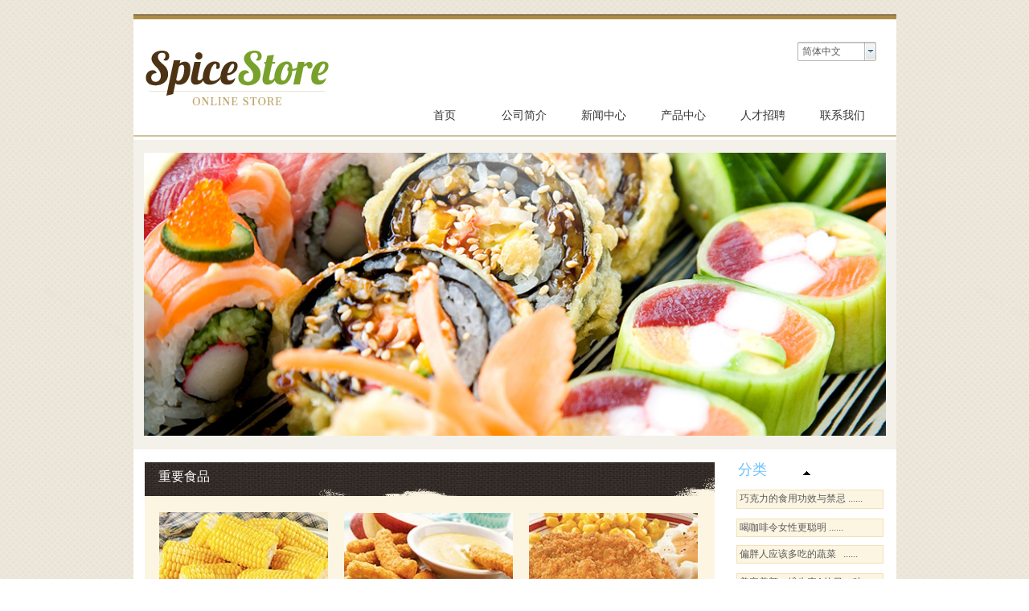

--- FILE ---
content_type: text/html; charset=utf-8
request_url: https://food-7.view.websiteonline.cn/?getpcpicture=1&tkn=12aec51f1915ed2d4c525772f9e42d3cef33fc9b74468cf102ab899d96adbfc1
body_size: 9055
content:
<!DOCTYPE html PUBLIC "-//W3C//DTD XHTML 1.0 Transitional//EN" "http://www.w3.org/TR/xhtml1/DTD/xhtml1-transitional.dtd">
<html xmlns="http://www.w3.org/1999/xhtml" lang="zh-Hans" >
	<head>
		<meta http-equiv="X-UA-Compatible" content="IE=Edge,chrome=1" />
	<meta name="viewport" content="width=949" />	<meta http-equiv="Content-Type" content="text/html; charset=utf-8" />
		<meta name="format-detection" content="telephone=no" />
	     <meta http-equiv="Cache-Control" content="no-transform"/> 
     <meta http-equiv="Cache-Control" content="no-siteapp"/>
	<title>您的网站名称</title>
	<meta name="keywords"  content="网站关键字" />
	<meta name="description" content="网站描述" />
    
                
			<link rel="shortcut icon" href="https://static.websiteonline.cn/website/template/default/images/favicon.ico" type="image/x-icon" />
	<link rel="Bookmark" href="https://static.websiteonline.cn/website/template/default/images/favicon.ico" />
		

		<link href="https://static.websiteonline.cn/website/template/default/css/default.css?v=17534100" rel="stylesheet" type="text/css" />
<link href="https://food-7.view.websiteonline.cn/template/default/css/font/font.css?v=15750090" rel="stylesheet" type="text/css" />
<link href="https://food-7.view.websiteonline.cn/template/default/css/wpassword/iconfont.css?v=17496248" rel="stylesheet" type="text/css" />
<link href="https://static.websiteonline.cn/website/plugin/media/css/media.css?v=14077216" rel="stylesheet" type="text/css" />
<link href="https://static.websiteonline.cn/website/plugin/title/css/title.css?v=17083134" rel="stylesheet" type="text/css" />
<style type="text/css">.prop_rotate_angle sup,.prop_rotate_angle .posblk-deg{font-size:11px; color:#CDCDCD; font-weight:normal; font-style:normal; }ins#qiao-wrap{height:0;} #qiao-wrap{display:block;}
</style> 
</head>
<body  >
<input type="hidden" value="1" name="_user_level_val" />
								<script type="text/javascript" language="javascript" src="https://static.websiteonline.cn/website/script/??libsjq.js,jquery.custom.js,jquery.lazyload.js,jquery.rotateutility.js,lab.js,wopop_all.js,jquery.cookie.js,jquery.simplemodal.js,fullcollumn.js,objectFitPolyfill.min.js,ierotate.js,effects/velocity.js,effects/velocity.ui.js,effects/effects.js,fullpagescroll.js,common.js,heightAdapt.js?v=17573096"></script>
<script type="text/javascript" language="javascript" src="https://static.websiteonline.cn/website/plugin/??media/js/init.js,new_navigation/js/overall.js,new_navigation/styles/hs9/init.js?v=17621358"></script>
	<script type="text/javascript" language="javascript">
    			var webmodel = {};
	        
    wp_pages_global_func($.extend({
        'isedit': '0',
        'islogin': '0',
        'domain': 'food-7',
        'p_rooturl': 'https://food-7.view.websiteonline.cn',
        'static_rooturl': 'https://static.websiteonline.cn/website',
        'interface_locale': "zh_CN",
        'dev_mode': "0",
        'getsession': ''
    }, {"phpsessionid":"","punyurl":"https:\/\/food-7.view.websiteonline.cn","curr_locale":"zh_CN","mscript_name":"","converted":false}));
    
	</script>

<link href="https://food-7.view.websiteonline.cn/d48cf77cbfbea084332c3920d6a3c4c8.cssx" rel="stylesheet" /><div id="page_set_css">
</div><input type="hidden" id="page_id" name="page_id" value="1" rpid="1">
<div id="scroll_container" class="scroll_contain" style="">
	    	<div id="scroll_container_bg" style="background-image:url('https://food-7-pic1.websiteonline.cn/upload/templatefiles/body-bg_vXazI0Xj.gif');background-position:center top;background-repeat:repeat;">&nbsp;</div>
<script>
initScrollcontainerHeight();	
</script>
     <div id="overflow_canvas_container">        <div id="canvas" style=" margin: 0 auto;width:949px;background-color:#FFFFFF;height:960px">
    <div id="layerD8142913CEEBB5E4A8BD8C2214C95057" class="full_column"   style="width:949px;position:absolute;top:0px;height:181px;z-index:126;">
    <div class="full_width " style="position:absolute;height:181px;background-repeat:repeat;background-image:url('https://food-7-pic1.websiteonline.cn/upload/templatefiles/body-bg_vXazI0Xj.gif');background-position:center bottom;">		
    </div>
			<div class="full_content" style="width:949px; position:absolute;left:0;top:0;margin-left: 0px;background-image:url('https://food-7-pic1.websiteonline.cn/upload/templatefiles/top_bg_3DuT7Akl.jpg');background-repeat:repeat-x;background-position:center bottom;height:181px;">
								<div id='layerA794282D5B7095526236AA092FE899AC' type='multilingual'  class='cstlayer' style='left: 826px; top: 59px; position: absolute; z-index: 101; width: 91px; height: 35px; '  mid=""  fatherid='layerD8142913CEEBB5E4A8BD8C2214C95057'    deg='0'><script type="text/javascript">
function wp_multilingual_changeLang(id)
{
	$.ajax({
		type:'POST',
		url:parseToURL('multilingual','changeLang'),
		data:"id="+id,
		success:function(js_code){
			eval(js_code);
		},
		error:function(response){
			wp_alert("Choose the language.<br/>请求失败");
		}
	});
}
</script>
<div class="wp-multilingual_content" style="border: 0px solid transparent; width: 91px; height: 35px; padding: 0px;" langstyle="wihite">
<div skin="wihite" class="wp-multilingual_css" style="display:none;"></div>
<div class="wp-content">
 
    <script type="text/javascript"> 
$(function(){
	var fatherid = $("#layerA794282D5B7095526236AA092FE899AC").attr('fatherid');
	var fartherInfixed = $("#"+fatherid).attr('infixed')||0;
	if(fartherInfixed==1) $("#layerA794282D5B7095526236AA092FE899AC").find('.wp-diy-selecteda-outside').remove();
	$("#layerA794282D5B7095526236AA092FE899AC").find('select').cstselect({selectclass:'wp-diy-selecteda'});
			 
})
 
</script>
 
<select name="defaultlang" id="defaultlang" style="width:100px;"  onchange="wp_multilingual_changeLang(this.value)">
			<option value="3"  class="wp-language-3 wp-langitem-layerA794282D5B7095526236AA092FE899AC"  >繁體中文</option>
				<option value="1"  class="wp-language-1 wp-langitem-layerA794282D5B7095526236AA092FE899AC"  >English</option>
			    <option value="2" selected  class="wp-language-2 wp-langitem-layerA794282D5B7095526236AA092FE899AC"  >简体中文</option>
    	</select>
  
</div>
</div>
 <script type="text/javascript">
		$(function(){
		if ($('div.wp-diy-selecteda-outside').length || $('div.wp-diy-selectedb-outside').length || $('div.wp-diy-selectedc-outside').length || $('div.wp-diy-selectedd-outside').length) {
			$('#scroll_container').scroll(function(){
				$('body').children('div.wp-diy-selecteda-content').remove();
				$('body').children('div.wp-diy-selectedb-content').remove();
				$('body').children('div.wp-diy-selectedc-content').remove();
				$('body').children('div.wp-diy-selectedd-content').remove();
			});
		}
	});
	$('#layerA794282D5B7095526236AA092FE899AC').layer_ready(function(){
		var custom_css = '';
		var langstyle = 'wihite';
		var $curlayer = $('#layerA794282D5B7095526236AA092FE899AC');
		var custom_a_font_size = $curlayer.find('.wp-content .custom_dom_class').css('font-size');
		var custom_a_color = $curlayer.find('.wp-content .custom_dom_class').css('color');
		if(custom_a_font_size){
			$curlayer.find('.wp-content .custom_dom_class a').css('font-size',custom_a_font_size);
		}
		if(custom_a_color){
			$curlayer.find('.wp-content .custom_dom_class a').css('color',custom_a_color);
		}
		if((langstyle == 'default' || langstyle == 'yellow') && custom_css == ''){
			$curlayer.find('.wp-content p.custom_dom_class a').css('color','red');
		}
		var time=100;
		if(langstyle == 'custom5' || langstyle == 'custom6') time=500;
		$curlayer.find(".aout_over").unbind('click.toggle').bind('click.toggle',function(){$curlayer.find(".text-a").slideToggle(time);});
		setTimeout(function(){
			var text_a_font_size = $curlayer.find('.wp-content .custom_dom_class a').css('font-size') || '12px';
			var text_a_color = $curlayer.find('.wp-content .custom_dom_class .aout').css('color') || '#ffffff';
			var text_a_bgcolor = $curlayer.find('.wp-content .custom_dom_class').css('background-color') || '#ffffff';
			var text_a_border_radius = $curlayer.find('.wp-content .custom_dom_class .aout').css('border-radius') || '5px';
			var $text_a = $curlayer.find('.wp-content .custom_dom_class .text-a');
			if(text_a_font_size){$text_a.find('a').css('font-size',text_a_font_size);}
			if(text_a_color){$text_a.find('a').css('color',text_a_color);}
			if(text_a_bgcolor){$text_a.css('background-color',text_a_bgcolor);}
			if(text_a_border_radius){$text_a.css('border-radius',text_a_border_radius);}
		},400);
	});
</script>
</div><script>				 $('#layerA794282D5B7095526236AA092FE899AC').triggerHandler('layer_ready');</script><div id='layer3688E5B8C8D885484B07C0BA159949CA' type='media'  class='cstlayer' style='left: 14px; top: 67px; position: absolute; z-index: 100; width: 231px; height: 74px; '  mid=""  fatherid='layerD8142913CEEBB5E4A8BD8C2214C95057'    deg='0'><script>
create_pc_media_set_pic('layer3688E5B8C8D885484B07C0BA159949CA',false);
</script>
<div class="wp-media_content"  style="overflow: hidden; width: 231px; height: 74px; border-width: 0px; border-style: solid; padding: 0px;" type="0">
<div class="img_over"  style='overflow: hidden; border-color: transparent; border-width: 0px; width: 231px; height: 74px;'>

<div class="imgloading" style="z-index:100;"> </div>
<img  id="wp-media-image_layer3688E5B8C8D885484B07C0BA159949CA" onerror="set_thumb_layer3688E5B8C8D885484B07C0BA159949CA(this);" onload="set_thumb_layer3688E5B8C8D885484B07C0BA159949CA(this);" class="paragraph_image"  type="zoom" src="https://food-7-pic1.websiteonline.cn/upload/templatefiles/logo_0ucdgPgk.jpg" style="width: 231px; height: auto;;" />
</div>

</div>
<script>
(function(){
		layer_media_init_func('layer3688E5B8C8D885484B07C0BA159949CA',{"isedit":false,"has_effects":false});
})()
</script>
</div><script>				 $('#layer3688E5B8C8D885484B07C0BA159949CA').triggerHandler('layer_ready');</script><div id='layer57C0F239FB822FF53A4A510DDCA98DD0' type='new_navigation'  class='cstlayer' style='left: 323px; top: 125px; position: absolute; z-index: 102; display: block; width: 626px; height: 50px; '  mid=""  fatherid='layerD8142913CEEBB5E4A8BD8C2214C95057'    deg='0'><div class="wp-new_navigation_content" style="border-color: transparent; border-width: 0px; width: 626px; display: block; overflow: visible; height: auto;;display:block;overflow:hidden;height:0px;" type="0">
<script type="text/javascript"> 
		
		$("#layer57C0F239FB822FF53A4A510DDCA98DD0").data("m_show", '');
	</script>
<div skin="hs9" class="nav1 menu_hs9" ishorizon="1" colorstyle="black" direction="0" more="更多" moreshow="1" morecolor="darkorange" hover="0" hover_scr="0" submethod="0" umenu="" dmenu="" sethomeurl="https://food-7.view.websiteonline.cn/page1" smcenter="0">
		<ul id="nav_layer57C0F239FB822FF53A4A510DDCA98DD0" class="navigation"  style="width:auto;"  >
		<li style="width:16.66%;box-sizing:border-box;z-index:2;"  class="wp_subtop"  pid="1" ><a class="  "  href="https://food-7.view.websiteonline.cn"><span style="display:block;overflow:hidden;">首页</span></a></li><li style="width:16.66%;box-sizing:border-box;z-index:2;"  class="wp_subtop"  pid="66" ><a class="  "  href="https://food-7.view.websiteonline.cn/page66"><span style="display:block;overflow:hidden;">公司简介</span></a></li><li style="width:16.66%;box-sizing:border-box;z-index:2;"  class="wp_subtop"  pid="67" ><a class="  "  href="https://food-7.view.websiteonline.cn/page67"><span style="display:block;overflow:hidden;">新闻中心</span></a></li><li style="width:16.66%;box-sizing:border-box;z-index:2;"  class="wp_subtop"  pid="68" ><a class="  "  href="https://food-7.view.websiteonline.cn/page68"><span style="display:block;overflow:hidden;">产品中心</span></a></li><li style="width:16.66%;box-sizing:border-box;z-index:2;"  class="wp_subtop"  pid="69" ><a class="  "  href="https://food-7.view.websiteonline.cn/page69"><span style="display:block;overflow:hidden;">人才招聘</span></a></li><li style="width:16.66%;box-sizing:border-box;z-index:2;"  class="wp_subtop"  pid="70" ><a class="  "  href="https://food-7.view.websiteonline.cn/page70"><span style="display:block;overflow:hidden;">联系我们</span></a></li>	</ul>
</div>

<script type="text/javascript"> 
				$("#layer57C0F239FB822FF53A4A510DDCA98DD0").data("datasty_", '@charset "utf-8";  #nav_layer57C0F239FB822FF53A4A510DDCA98DD0, #nav_layer57C0F239FB822FF53A4A510DDCA98DD0 ul {padding:0; margin:0; list-style:none; }  #nav_layer57C0F239FB822FF53A4A510DDCA98DD0 {padding-left:15px; padding-right:15px;position:relative; background-position:top left;background-repeat:repeat-x;background-color:transparent;background-image:url("https://static.websiteonline.cn/website/plugin/new_navigation/styles/hs9/dbj.jpg");line-height:50px;height:50px; }  #nav_layer57C0F239FB822FF53A4A510DDCA98DD0 li.wp_subtop {text-align:center;float:left; height:50px;line-height:50px;background-image:url(https://static.websiteonline.cn/website/plugin/new_navigation/view/images/png_bg.png);background-color:transparent;background-position:top left;background-repeat:repeat;}  #nav_layer57C0F239FB822FF53A4A510DDCA98DD0 li.wp_subtop:hover{text-align:center; background-color:transparent;background-position:top left;height:50px;line-height:50px; background-image:url("https://static.websiteonline.cn/website/plugin/new_navigation/styles/hs9/dhover.jpg");background-repeat:repeat-x;}  #nav_layer57C0F239FB822FF53A4A510DDCA98DD0 li.wp_subtop>a {white-space: nowrap;overflow:hidden;padding-left:15px;padding-right:15px;text-align:center;display:block;  font-family:arial; font-size:14px; color:#FFFFFF; text-decoration:none; font-weight:normal;font-style:normal;}  #nav_layer57C0F239FB822FF53A4A510DDCA98DD0 li.wp_subtop>a:hover{color:#333333;text-align:center;font-family:arial; font-size:14px; font-weight:normal;font-style:normal;}  #nav_layer57C0F239FB822FF53A4A510DDCA98DD0 ul{display:none;width:100%;position:absolute; top:38px; left:-9999px;background-image:url(https://static.websiteonline.cn/website/plugin/new_navigation/view/images/png_bg.png);background-repeat:repeat;background-color:transparent;background-position:top left;padding-bottom:3px;padding-top:3px;}  #nav_layer57C0F239FB822FF53A4A510DDCA98DD0 ul li{text-align:center;float:left; background-color:#fbfbfb;background-position:top left;background-repeat:repeat;background-image:url(https://static.websiteonline.cn/website/plugin/new_navigation/view/images/png_bg.png);height:25px;line-height:25px;font-weight:normal;}  #nav_layer57C0F239FB822FF53A4A510DDCA98DD0 ul li:hover{text-align:center;  background-position:top left;background-repeat:repeat;background-image:url(https://static.websiteonline.cn/website/plugin/new_navigation/view/images/png_bg.png);background-color:#2f2f2f;height:25px;line-height:25px;}  #nav_layer57C0F239FB822FF53A4A510DDCA98DD0 ul li a {white-space: nowrap;color:#666666;text-align:center;float:left; display:block; padding:0 10px 0 10px; font-family:arial; font-size:12px; text-decoration:none; font-weight:normal;font-style:normal;}  #nav_layer57C0F239FB822FF53A4A510DDCA98DD0 ul li a:hover{color:#fff;text-align:center;float:left; padding:0 10px 0 10px; font-family:arial; font-size:12px; text-decoration:none; font-weight:normal;font-style:normal;}  #nav_layer57C0F239FB822FF53A4A510DDCA98DD0 li ul.floatRight li {float:right;}  #nav_layer57C0F239FB822FF53A4A510DDCA98DD0 ul ul {background-image:url(https://static.websiteonline.cn/website/plugin/new_navigation/view/images/png_bg.png);}');
		$("#layer57C0F239FB822FF53A4A510DDCA98DD0").data("datastys_", '#nav_layer57C0F239FB822FF53A4A510DDCA98DD0{background-color:transparent;} #nav_layer57C0F239FB822FF53A4A510DDCA98DD0{background-image:url(https://static.websiteonline.cn/website/plugin/new_navigation/view/images/png_bg.png);} #nav_layer57C0F239FB822FF53A4A510DDCA98DD0 li.wp_subtop>a{color:#333333;}');
	
		</script>

<script type="text/javascript">
function wp_get_navstyle(layer_id,key){
		var navStyle = $.trim($("#"+layer_id).data(key));
		return navStyle;	
	
}	
richtxt('layer57C0F239FB822FF53A4A510DDCA98DD0');
</script><script type="text/javascript">
layer_new_navigation_hs9_func({"isedit":false,"layer_id":"layer57C0F239FB822FF53A4A510DDCA98DD0","menustyle":"hs9"});
layer57C0F239FB822FF53A4A510DDCA98DD0_liHoverCallBack;
</script>

</div>
<script type="text/javascript">
 $(function(){
	layer_new_navigation_content_func({"isedit":false,"layer_id":"layer57C0F239FB822FF53A4A510DDCA98DD0","menustyle":"hs9","addopts":[]});
});
</script>

</div><script>				 $('#layer57C0F239FB822FF53A4A510DDCA98DD0').triggerHandler('layer_ready');</script>                                
                                <div class="fullcontent_opacity" style="width: 100%;height: 100%;position: absolute;left: 0;right: 0;top: 0;display:none;"></div>
			</div>
</div>
<script>
        $(".content_copen").live('click',function(){
        $(this).closest(".full_column").hide();
    });
	var $fullwidth=$('#layerD8142913CEEBB5E4A8BD8C2214C95057 .full_width');
	$fullwidth.css({left:0-$('#canvas').offset().left+$('#scroll_container').offset().left-$('#scroll_container').scrollLeft()-$.parseInteger($('#canvas').css("borderLeftWidth")),width:$('#scroll_container_bg').width()});
	$(function () {
				var videoParams={"id":"layerD8142913CEEBB5E4A8BD8C2214C95057","bgauto":null,"ctauto":null,"bVideouse":null,"cVideouse":null,"bgvHeight":null,"bgvWidth":null};
		fullcolumn_bgvideo_init_func(videoParams);
                var bgHoverParams={"full":{"hover":null,"opacity":null,"bg":null,"id":"layerD8142913CEEBB5E4A8BD8C2214C95057","bgopacity":null,"zindextopcolorset":""},"full_con":{"hover":null,"opacity":null,"bg":null,"id":"layerD8142913CEEBB5E4A8BD8C2214C95057","bgopacity":null}};
		fullcolumn_HoverInit(bgHoverParams);
        });
</script>


<div id='layerA0575E2BF76DDD76370726947E3B15BD' type='title'  class='cstlayer' style='left: 0px; top: 181px; position: absolute; z-index: 100; width: 949px; height: 385px; '  mid=""    deg='0'><div class="wp-title_content" style="word-wrap: break-word; padding: 0px; border: 0px solid transparent; height: 385px; width: 949px; display: block; background-color: rgb(244, 241, 234);"><br></div>
<script type="text/javascript">
$(function(){
	$('.wp-title_content').each(function(){
		if($(this).find('div').attr('align')=='justify'){
			$(this).find('div').css({'text-justify':'inter-ideograph','text-align':'justify'});
		}
	})	
})
</script>

</div><script>				 $('#layerA0575E2BF76DDD76370726947E3B15BD').triggerHandler('layer_ready');</script><div id='layer48BAD4939919DF7B010F7C875870E7F2' type='media'  class='cstlayer' style='left: 13px; top: 197px; position: absolute; z-index: 101; width: 923px; height: 352px; '  mid=""    deg='0'><script>
create_pc_media_set_pic('layer48BAD4939919DF7B010F7C875870E7F2',false);
</script>
<div class="wp-media_content"  style="overflow: hidden; width: 923px; height: 352px; border-width: 0px; border-style: solid; padding: 0px;" type="0">
<div class="img_over"  style='overflow: hidden; border-color: transparent; border-width: 0px; width: 923px; height: 352px;'>

<div class="imgloading" style="z-index:100;"> </div>
<img  id="wp-media-image_layer48BAD4939919DF7B010F7C875870E7F2" onerror="set_thumb_layer48BAD4939919DF7B010F7C875870E7F2(this);" onload="set_thumb_layer48BAD4939919DF7B010F7C875870E7F2(this);" class="paragraph_image"  type="zoom" src="https://food-7-pic1.websiteonline.cn/upload/templatefiles/banner7_corvZ1L2.jpg" style="width: 923px; height: auto; top: -20px; left: 0px; position: relative;;" />
</div>

</div>
<script>
(function(){
		layer_media_init_func('layer48BAD4939919DF7B010F7C875870E7F2',{"isedit":false,"has_effects":false});
})()
</script>
</div><script>				 $('#layer48BAD4939919DF7B010F7C875870E7F2').triggerHandler('layer_ready');</script><div id='layer1F6F0C0F85A527C3167DD6CC02A72030' type='title'  class='cstlayer' style='left: 752px; top: 579px; position: absolute; z-index: 125; width: 60px; height: 36px; '  mid=""    deg='0'><div class="wp-title_content" style="word-wrap: break-word; padding: 0px; border-color: transparent; border-width: 0px; height: 36px; width: 60px; display: block;"><span style="font-size: 18px; color: rgb(106, 194, 252);">分类</span></div>

</div><script>				 $('#layer1F6F0C0F85A527C3167DD6CC02A72030').triggerHandler('layer_ready');</script><div id='layerCD374F6904229504DDCCE896A254B951' type='title'  class='cstlayer' style='left: 14px; top: 582px; position: absolute; z-index: 102; width: 709px; height: 354px; '  mid=""    deg='0'><div class="wp-title_content" style="word-wrap: break-word; padding: 0px; border: 0px solid transparent; height: 354px; width: 709px; display: block; background-image: url(https://food-7-pic1.websiteonline.cn/upload/templatefiles/bg_title_VxT2bqHn.jpg); background-color: rgb(252, 245, 226); background-position: 0% 0%; background-repeat:no-repeat; "><br></div>

</div><script>				 $('#layerCD374F6904229504DDCCE896A254B951').triggerHandler('layer_ready');</script><div id='layerE73D37190C8FE25266E0BC48CB6F6C79' type='title'  class='cstlayer' style='left: 31px; top: 589px; position: absolute; z-index: 104; width: 290px; height: 39px; '  mid=""    deg='0'><div class="wp-title_content" style="word-wrap: break-word; padding: 0px; border-color: transparent; border-width: 0px; height: 39px; width: 290px; display: block;"><span style="font-family: sans-serif; color: rgb(255, 255, 255); font-size: 16px;">重要食品</span><br></div>

</div><script>				 $('#layerE73D37190C8FE25266E0BC48CB6F6C79').triggerHandler('layer_ready');</script><div id='layer94D74DBC9417D31141FFD17BE02C476A' type='media'  class='cstlayer' style='left: 833px; top: 593px; position: absolute; z-index: 124; width: 9px; height: 5px; '  mid=""    deg='0'><script>
create_pc_media_set_pic('layer94D74DBC9417D31141FFD17BE02C476A',false);
</script>
<div class="wp-media_content"  style="overflow: hidden; width: 9px; height: 5px;" type="0">
<div class="img_over"  style='overflow: hidden; border-color: transparent; border-width: 0px; width: 9px; height: 5px;'>

<div class="imgloading" style="z-index:100;"> </div>
<img  id="wp-media-image_layer94D74DBC9417D31141FFD17BE02C476A" onerror="set_thumb_layer94D74DBC9417D31141FFD17BE02C476A(this);" onload="set_thumb_layer94D74DBC9417D31141FFD17BE02C476A(this);" class="paragraph_image"  type="zoom" src="https://food-7-pic1.websiteonline.cn/upload/templatefiles/dot_uuBgxP1A.jpg" style="width: 9px; height: auto; top: 0px; left: 0px; position: relative;;" />
</div>

</div>
<script>
(function(){
		layer_media_init_func('layer94D74DBC9417D31141FFD17BE02C476A',{"isedit":false,"has_effects":false});
})()
</script>
</div><script>				 $('#layer94D74DBC9417D31141FFD17BE02C476A').triggerHandler('layer_ready');</script><div id='layer7E422BB3CC27834035B5913B28FD8F96' type='title'  class='cstlayer' style='left: 750px; top: 616px; position: absolute; z-index: 123; width: 183px; height: 24px; '  mid=""    deg='0'><div class="wp-title_content" style="word-wrap: break-word; padding: 0px; border: 1px solid rgb(241, 225, 182); height: 22px; width: 181px; background-color: rgb(252, 245, 226); display: block;"><div><font color="#5a5a5a"><span style="font-size: 12px; line-height: 21px; -webkit-text-size-adjust: none;">&nbsp;巧克力的食用功效与禁忌 ......</span></font></div></div>

</div><script>				 $('#layer7E422BB3CC27834035B5913B28FD8F96').triggerHandler('layer_ready');</script><div id='layer14C25564F25656FFAD76ED5255BAA0F2' type='media'  class='cstlayer' style='left: 32px; top: 644px; position: absolute; z-index: 103; width: 210px; height: 127px; '  mid=""    deg='0'><script>
create_pc_media_set_pic('layer14C25564F25656FFAD76ED5255BAA0F2',false);
</script>
<div class="wp-media_content"  style="overflow: hidden; width: 210px; height: 127px;" type="0">
<div class="img_over"  style='overflow: hidden; border-color: transparent; border-width: 0px; width: 210px; height: 127px;'>

<div class="imgloading" style="z-index:100;"> </div>
<img  id="wp-media-image_layer14C25564F25656FFAD76ED5255BAA0F2" onerror="set_thumb_layer14C25564F25656FFAD76ED5255BAA0F2(this);" onload="set_thumb_layer14C25564F25656FFAD76ED5255BAA0F2(this);" class="paragraph_image"  type="zoom" src="https://food-7-pic1.websiteonline.cn/upload/templatefiles/1-1-home_pMQWcouj.jpg" style="width: 210px; height: auto; top: -6px; left: 0px; position: relative;;" />
</div>

</div>
<script>
(function(){
		layer_media_init_func('layer14C25564F25656FFAD76ED5255BAA0F2',{"isedit":false,"has_effects":false});
})()
</script>
</div><script>				 $('#layer14C25564F25656FFAD76ED5255BAA0F2').triggerHandler('layer_ready');</script><div id='layer596EF7827D7D0677F646AAF329118285' type='media'  class='cstlayer' style='left: 262px; top: 645px; position: absolute; z-index: 107; width: 210px; height: 140px; '  mid=""    deg='0'><script>
create_pc_media_set_pic('layer596EF7827D7D0677F646AAF329118285',false);
</script>
<div class="wp-media_content"  style="overflow: hidden; width: 210px; height: 140px; border-width: 0px; border-style: solid; padding: 0px;" type="0">
<div class="img_over"  style='overflow: hidden; border-color: transparent; border-width: 0px; width: 210px; height: 140px;'>

<div class="imgloading" style="z-index:100;"> </div>
<img  id="wp-media-image_layer596EF7827D7D0677F646AAF329118285" onerror="set_thumb_layer596EF7827D7D0677F646AAF329118285(this);" onload="set_thumb_layer596EF7827D7D0677F646AAF329118285(this);" class="paragraph_image"  type="zoom" src="https://food-7-pic1.websiteonline.cn/upload/templatefiles/2-4-home_KnGNQi0N.jpg" style="width: auto; height: 140px;;" />
</div>

</div>
<script>
(function(){
		layer_media_init_func('layer596EF7827D7D0677F646AAF329118285',{"isedit":false,"has_effects":false});
})()
</script>
</div><script>				 $('#layer596EF7827D7D0677F646AAF329118285').triggerHandler('layer_ready');</script><div id='layer7582E1105A60E07845E5B9256309878F' type='media'  class='cstlayer' style='left: 492px; top: 645px; position: absolute; z-index: 105; width: 210px; height: 140px; '  mid=""    deg='0'><script>
create_pc_media_set_pic('layer7582E1105A60E07845E5B9256309878F',false);
</script>
<div class="wp-media_content"  style="overflow: hidden; width: 210px; height: 140px; border-width: 0px; border-style: solid; padding: 0px;" type="0">
<div class="img_over"  style='overflow: hidden; border-color: transparent; border-width: 0px; width: 210px; height: 140px;'>

<div class="imgloading" style="z-index:100;"> </div>
<img  id="wp-media-image_layer7582E1105A60E07845E5B9256309878F" onerror="set_thumb_layer7582E1105A60E07845E5B9256309878F(this);" onload="set_thumb_layer7582E1105A60E07845E5B9256309878F(this);" class="paragraph_image"  type="zoom" src="https://food-7-pic1.websiteonline.cn/upload/templatefiles/3-7-home_wvllElLc.jpg" style="width: auto; height: 140px;;" />
</div>

</div>
<script>
(function(){
		layer_media_init_func('layer7582E1105A60E07845E5B9256309878F',{"isedit":false,"has_effects":false});
})()
</script>
</div><script>				 $('#layer7582E1105A60E07845E5B9256309878F').triggerHandler('layer_ready');</script><div id='layerFB68B710BE2C02AF837F60FF23744705' type='title'  class='cstlayer' style='left: 750px; top: 652px; position: absolute; z-index: 119; width: 183px; height: 23px; '  mid=""    deg='0'><div class="wp-title_content" style="word-wrap: break-word; padding: 0px; border: 1px solid rgb(241, 225, 182); height: 21px; width: 181px; background-color: rgb(252, 245, 226); display: block;"><font color="#5a5a5a"><span style="font-size: 12px; line-height: 21px; -webkit-text-size-adjust: none;">&nbsp;喝咖啡令女性更聪明 ......</span></font></div>

</div><script>				 $('#layerFB68B710BE2C02AF837F60FF23744705').triggerHandler('layer_ready');</script><div id='layer08E0CE7148997DF36A3A856A4DB3A080' type='title'  class='cstlayer' style='left: 750px; top: 685px; position: absolute; z-index: 121; width: 183px; height: 23px; '  mid=""    deg='0'><div class="wp-title_content" style="word-wrap: break-word; padding: 0px; border: 1px solid rgb(241, 225, 182); height: 21px; width: 181px; background-color: rgb(252, 245, 226); display: block;"><font color="#5a5a5a"><span style="font-size: 12px; line-height: 21px; -webkit-text-size-adjust: none;">&nbsp;偏胖人应该多吃的蔬菜 &nbsp; ......</span></font></div>

</div><script>				 $('#layer08E0CE7148997DF36A3A856A4DB3A080').triggerHandler('layer_ready');</script><div id='layer2150DF8BCBC136D728FEBC880A7BF012' type='title'  class='cstlayer' style='left: 750px; top: 720px; position: absolute; z-index: 120; width: 183px; height: 24px; '  mid=""    deg='0'><div class="wp-title_content" style="word-wrap: break-word; padding: 0px; border: 1px solid rgb(241, 225, 182); height: 22px; width: 181px; background-color: rgb(252, 245, 226); display: block;"><font color="#5a5a5a"><span style="font-size: 12px; line-height: 21px; -webkit-text-size-adjust: none;">&nbsp;美容养颜：维生素A的另一种 ......<br></span></font></div>

</div><script>				 $('#layer2150DF8BCBC136D728FEBC880A7BF012').triggerHandler('layer_ready');</script><div id='layerA81EC903B8CD4CABF3E077F4BA1477EF' type='title'  class='cstlayer' style='left: 751px; top: 753px; position: absolute; z-index: 122; width: 183px; height: 26px; '  mid=""    deg='0'><div class="wp-title_content" style="word-wrap: break-word; padding: 0px; border: 1px solid rgb(241, 225, 182); height: 24px; width: 181px; background-color: rgb(252, 245, 226); display: block;"><font color="#5a5a5a"><span style="font-size: 12px; line-height: 21px; -webkit-text-size-adjust: none;">&nbsp;有心口痛的人要忌食巧克力&nbsp; ......</span></font></div>

</div><script>				 $('#layerA81EC903B8CD4CABF3E077F4BA1477EF').triggerHandler('layer_ready');</script><div id='layerE3EC742276683BFCF96320205EFDC18A' type='media'  class='cstlayer' style='left: 492px; top: 767px; position: absolute; z-index: 106; width: 210px; height: 150px; '  mid=""    deg='0'><script>
create_pc_media_set_pic('layerE3EC742276683BFCF96320205EFDC18A',false);
</script>
<div class="wp-media_content"  style="overflow: hidden; width: 210px; height: 150px;" type="0">
<div class="img_over"  style='overflow: hidden; border-color: transparent; border-width: 0px; width: 210px; height: 150px;'>

<div class="imgloading" style="z-index:100;"> </div>
<img  id="wp-media-image_layerE3EC742276683BFCF96320205EFDC18A" onerror="set_thumb_layerE3EC742276683BFCF96320205EFDC18A(this);" onload="set_thumb_layerE3EC742276683BFCF96320205EFDC18A(this);" class="paragraph_image"  type="zoom" src="https://food-7-pic1.websiteonline.cn/upload/templatefiles/bg_block_buUyD9Qv.jpg" style="width: 210px; height: auto;;" />
</div>

</div>
<script>
(function(){
		layer_media_init_func('layerE3EC742276683BFCF96320205EFDC18A',{"isedit":false,"has_effects":false});
})()
</script>
</div><script>				 $('#layerE3EC742276683BFCF96320205EFDC18A').triggerHandler('layer_ready');</script><div id='layer373B3B36096CB9C6F885B44529CB8F2A' type='media'  class='cstlayer' style='left: 262px; top: 767px; position: absolute; z-index: 110; width: 210px; height: 150px; '  mid=""    deg='0'><script>
create_pc_media_set_pic('layer373B3B36096CB9C6F885B44529CB8F2A',false);
</script>
<div class="wp-media_content"  style="overflow: hidden; width: 210px; height: 150px;" type="0">
<div class="img_over"  style='overflow: hidden; border-color: transparent; border-width: 0px; width: 210px; height: 150px;'>

<div class="imgloading" style="z-index:100;"> </div>
<img  id="wp-media-image_layer373B3B36096CB9C6F885B44529CB8F2A" onerror="set_thumb_layer373B3B36096CB9C6F885B44529CB8F2A(this);" onload="set_thumb_layer373B3B36096CB9C6F885B44529CB8F2A(this);" class="paragraph_image"  type="zoom" src="https://food-7-pic1.websiteonline.cn/upload/templatefiles/bg_block_buUyD9Qv.jpg" style="width: 210px; height: auto;;" />
</div>

</div>
<script>
(function(){
		layer_media_init_func('layer373B3B36096CB9C6F885B44529CB8F2A',{"isedit":false,"has_effects":false});
})()
</script>
</div><script>				 $('#layer373B3B36096CB9C6F885B44529CB8F2A').triggerHandler('layer_ready');</script><div id='layer33E78845213B1B3566E4B78BD3B2556A' type='media'  class='cstlayer' style='left: 32px; top: 768px; position: absolute; z-index: 109; width: 210px; height: 150px; '  mid=""    deg='0'><script>
create_pc_media_set_pic('layer33E78845213B1B3566E4B78BD3B2556A',false);
</script>
<div class="wp-media_content"  style="overflow: hidden; width: 210px; height: 150px;" type="0">
<div class="img_over"  style='overflow: hidden; border-color: transparent; border-width: 0px; width: 210px; height: 150px;'>

<div class="imgloading" style="z-index:100;"> </div>
<img  id="wp-media-image_layer33E78845213B1B3566E4B78BD3B2556A" onerror="set_thumb_layer33E78845213B1B3566E4B78BD3B2556A(this);" onload="set_thumb_layer33E78845213B1B3566E4B78BD3B2556A(this);" class="paragraph_image"  type="zoom" src="https://food-7-pic1.websiteonline.cn/upload/templatefiles/bg_block_buUyD9Qv.jpg" style="width: 210px; height: auto;;" />
</div>

</div>
<script>
(function(){
		layer_media_init_func('layer33E78845213B1B3566E4B78BD3B2556A',{"isedit":false,"has_effects":false});
})()
</script>
</div><script>				 $('#layer33E78845213B1B3566E4B78BD3B2556A').triggerHandler('layer_ready');</script><div id='layer9EA179775EABA8B3269943C4FEAD6DD1' type='title'  class='cstlayer' style='left: 507px; top: 792px; position: absolute; z-index: 118; width: 183px; height: 66px; '  mid=""    deg='0'><div class="wp-title_content" style="word-wrap: break-word; padding: 0px; border-color: transparent; border-width: 0px; height: 66px; width: 183px; display: block;"><div align="justify"><span style="color:#eedfb4;">黄瓜 黄瓜中含有丙醇二酸，有助于抑制各种食物中的碳水化合物在体内转化为脂肪，胖人适当多吃些黄瓜，减肥的效果好</span></div></div>

</div><script>				 $('#layer9EA179775EABA8B3269943C4FEAD6DD1').triggerHandler('layer_ready');</script><div id='layerE196EEBC1CA438BD9F1B31A6C0734E85' type='title'  class='cstlayer' style='left: 274px; top: 792px; position: absolute; z-index: 112; width: 183px; height: 67px; '  mid=""    deg='0'><div class="wp-title_content" style="word-wrap: break-word; padding: 0px; border-color: transparent; border-width: 0px; height: 67px; width: 183px; display: block;"><div align="justify"><span style="color:#eedfb4;">夜盲症和感冒，而且能增强人体的抗病能力，加上胡萝卜含有大量的木质素，也有提高机体抗病能力的作用，可以减少和防治癌症的发生</span></div></div>

</div><script>				 $('#layerE196EEBC1CA438BD9F1B31A6C0734E85').triggerHandler('layer_ready');</script><div id='layer570B2DDDB04C6BA9A0EE5B687AEEB129' type='title'  class='cstlayer' style='left: 44px; top: 792px; position: absolute; z-index: 117; width: 182px; height: 73px; '  mid=""    deg='0'><div class="wp-title_content" style="word-wrap: break-word; padding: 0px; border-color: transparent; border-width: 0px; height: 73px; width: 182px; display: block;"><span style="font-family: sans-serif; color: rgb(242, 224, 184);">玉米含有芥子油和淀粉酶，能促进脂肪的新陈代谢，防止过多的脂肪在皮下堆积而发胖，保持体态健美</span></div>

</div><script>				 $('#layer570B2DDDB04C6BA9A0EE5B687AEEB129').triggerHandler('layer_ready');</script><div id='layer975BB29ECD7E5553E63136E77DA594BA' type='title'  class='cstlayer' style='left: 576px; top: 876px; position: absolute; z-index: 116; width: 57px; height: 31px; '  mid=""    deg='0'><div class="wp-title_content" style="word-wrap: break-word; padding: 0px; border-color: transparent; border-width: 0px; height: 31px; width: 57px; display: block;"><span style="color: rgb(255, 255, 255); font-size: 16px; ">更多<br></span></div>

</div><script>				 $('#layer975BB29ECD7E5553E63136E77DA594BA').triggerHandler('layer_ready');</script><div id='layer8FFE5B72C1D7C036DBFAA5DDE37629C9' type='title'  class='cstlayer' style='left: 99px; top: 876px; position: absolute; z-index: 115; width: 57px; height: 84px; '  mid=""    deg='0'><div class="wp-title_content" style="word-wrap: break-word; padding: 0px; border-color: transparent; border-width: 0px; height: 84px; width: 57px; display: block;"><span style="color: rgb(255, 255, 255); font-size: 16px; ">更多<br></span></div>

</div><script>				 $('#layer8FFE5B72C1D7C036DBFAA5DDE37629C9').triggerHandler('layer_ready');</script><div id='layer9C21400629D5B7A2ECE962928B651BE4' type='title'  class='cstlayer' style='left: 342px; top: 877px; position: absolute; z-index: 114; width: 57px; height: 31px; '  mid=""    deg='0'><div class="wp-title_content" style="word-wrap: break-word; padding: 0px; border-color: transparent; border-width: 0px; height: 31px; width: 57px; display: block;"><span style="color: rgb(255, 255, 255); font-size: 16px; ">更多<br></span></div>

</div><script>				 $('#layer9C21400629D5B7A2ECE962928B651BE4').triggerHandler('layer_ready');</script><div id='layerABC7C27D80D28D6DAA75A7F2D3416F73' type='media'  class='cstlayer' style='left: 69px; top: 877px; position: absolute; z-index: 111; width: 100px; height: 26px; '  mid=""    deg='0'><script>
create_pc_media_set_pic('layerABC7C27D80D28D6DAA75A7F2D3416F73',false);
</script>
<div class="wp-media_content"  style="overflow: hidden; width: 100px; height: 26px;" type="0">
<div class="img_over"  style='overflow: hidden; border-color: transparent; border-width: 0px; width: 100px; height: 26px;'>

<div class="imgloading" style="z-index:100;"> </div>
<img  id="wp-media-image_layerABC7C27D80D28D6DAA75A7F2D3416F73" onerror="set_thumb_layerABC7C27D80D28D6DAA75A7F2D3416F73(this);" onload="set_thumb_layerABC7C27D80D28D6DAA75A7F2D3416F73(this);" class="paragraph_image"  type="zoom" src="https://food-7-pic1.websiteonline.cn/upload/templatefiles/more_khI6YeRr.jpg" style="width: 100px; height: auto; top: -2px; left: 0px; position: relative;;" />
</div>

</div>
<script>
(function(){
		layer_media_init_func('layerABC7C27D80D28D6DAA75A7F2D3416F73',{"isedit":false,"has_effects":false});
})()
</script>
</div><script>				 $('#layerABC7C27D80D28D6DAA75A7F2D3416F73').triggerHandler('layer_ready');</script><div id='layerB05707D708EEFEFE35B52D29A35AB6CB' type='media'  class='cstlayer' style='left: 308px; top: 878px; position: absolute; z-index: 113; width: 100px; height: 26px; '  mid=""    deg='0'><script>
create_pc_media_set_pic('layerB05707D708EEFEFE35B52D29A35AB6CB',false);
</script>
<div class="wp-media_content"  style="overflow: hidden; width: 100px; height: 26px;" type="0">
<div class="img_over"  style='overflow: hidden; border-color: transparent; border-width: 0px; width: 100px; height: 26px;'>

<div class="imgloading" style="z-index:100;"> </div>
<img  id="wp-media-image_layerB05707D708EEFEFE35B52D29A35AB6CB" onerror="set_thumb_layerB05707D708EEFEFE35B52D29A35AB6CB(this);" onload="set_thumb_layerB05707D708EEFEFE35B52D29A35AB6CB(this);" class="paragraph_image"  type="zoom" src="https://food-7-pic1.websiteonline.cn/upload/templatefiles/more_khI6YeRr.jpg" style="width: 100px; height: auto; top: -2px; left: 0px; position: relative;;" />
</div>

</div>
<script>
(function(){
		layer_media_init_func('layerB05707D708EEFEFE35B52D29A35AB6CB',{"isedit":false,"has_effects":false});
})()
</script>
</div><script>				 $('#layerB05707D708EEFEFE35B52D29A35AB6CB').triggerHandler('layer_ready');</script><div id='layerE6B024E2D93A780E2252EC8FB09B8341' type='media'  class='cstlayer' style='left: 542px; top: 878px; position: absolute; z-index: 108; width: 100px; height: 26px; '  mid=""    deg='0'><script>
create_pc_media_set_pic('layerE6B024E2D93A780E2252EC8FB09B8341',false);
</script>
<div class="wp-media_content"  style="overflow: hidden; width: 100px; height: 26px;" type="0">
<div class="img_over"  style='overflow: hidden; border-color: transparent; border-width: 0px; width: 100px; height: 26px;'>

<div class="imgloading" style="z-index:100;"> </div>
<img  id="wp-media-image_layerE6B024E2D93A780E2252EC8FB09B8341" onerror="set_thumb_layerE6B024E2D93A780E2252EC8FB09B8341(this);" onload="set_thumb_layerE6B024E2D93A780E2252EC8FB09B8341(this);" class="paragraph_image"  type="zoom" src="https://food-7-pic1.websiteonline.cn/upload/templatefiles/more_khI6YeRr.jpg" style="width: 100px; height: auto; top: -2px; left: 0px; position: relative;;" />
</div>

</div>
<script>
(function(){
		layer_media_init_func('layerE6B024E2D93A780E2252EC8FB09B8341',{"isedit":false,"has_effects":false});
})()
</script>
</div><script>				 $('#layerE6B024E2D93A780E2252EC8FB09B8341').triggerHandler('layer_ready');</script>    </div>
     </div>	<div id="site_footer" style="width:949px;position:absolute;height:69px;z-index:500;margin-top:0px">
		<div class="full_width " margintopheight=0 style="position:absolute;height:69px;background-color:#e6e6e6;background-position:center top;background-image:url('https://food-7-pic1.websiteonline.cn/upload/templatefiles/body-bg_vXazI0Xj.gif');"></div>
		<div id="footer_content" class="full_content" style="width:949px; position:absolute;left:0;top:0;margin-left: 0px;background-image:url('https://food-7-pic1.websiteonline.cn/upload/templatefiles/footer-bg_3NNKWV0n.gif');background-repeat:repeat-x;background-position:center top;height:69px;">
									<span id="copyright2" class="new_sitestar_footer_cp" >
				<span class="sf_logo" style="background:none;width:auto;"></span>
				<span class="sf_font" style="margin-left:1px;">Copyright yourname allrights reserved</span>
			</span><!--new_sitestar_footer_cp end-->
										<div class="fullcontent_opacity" style="width: 100%;height: 100%;position: absolute;left: 0;right: 0;top: 0;"></div>
		</div>
</div>
<script>

(function(){
	$('#copyright2').css('left',($('#canvas').width()-$('#copyright2').width())/2);
	var minzindex=2000;
	$('#site_footer .full_content .cstlayer,#site_footer .full_content .full_column').each(function(){
		var zindex=parseInt($(this).css('z-index'));
		if(zindex>=minzindex) minzindex=zindex+1;
	})
	$('#copyright2').css('z-index',minzindex);
})()
</script>
<!--//wp-mobile_navigate end-->
</div>


<script type="text/javascript">
var b;    
 

$._wp_previewimgmode=false;
doc_end_exec();
if($._wp_previewimgmode){
	$('.cstlayer img.img_lazy_load').trigger('appear');
}
</script>
<script>
function wx_open_login_dialog(func){
	func(true);
}
</script>
<script>
wopop_navigator_standalone_func();
</script>
 

	  
	


 
  
	

<script>
$LAB.script('https://static.websiteonline.cn/website/script/wp_id_flag.js?v=2').wait(function(){
	__canvasWM({
	  content: '模板站点，仅用于效果展示'
	});
});
</script>

</body>
  </html>

--- FILE ---
content_type: text/css; charset=utf-8
request_url: https://food-7.view.websiteonline.cn/d48cf77cbfbea084332c3920d6a3c4c8.cssx
body_size: 1186
content:
/*layerA794282D5B7095526236AA092FE899AC*/.wp-diy-selecteda{ width:auto; height:22px;  line-height:22px; -moz-border-radius:2px; -webkit-border-radius:2px; border-radius:2px; border:1px solid #b5b5b5; background:url(https://static.websiteonline.cn/website/plugin/multilingual/styles/wihite/images/wp-link-input-bg.gif) repeat-x #FFF;}  .wp-diy-selecteda-left{ float:left; padding:0 5px; }  .wp-diy-selecteda-button{ float:right;}  .wp-diy-selecteda-button a{ display:block; width:14px; height:22px; overflow:hidden; background:url(https://static.websiteonline.cn/website/plugin/multilingual/styles/wihite/images/wp-diy-selected-button.gif) no-repeat;}  .wp-diy-selecteda-button a.disabled {background:url(https://static.websiteonline.cn/website/plugin/multilingual/styles/wihite/images/wp-diy-selected-button2.gif) no-repeat;cursor:default;}  .wp-diy-selecteda-content{margin-left:1px; background:#FFF; border:1px solid #b5b5b5; border-top:none; display:none; position:absolute; max-height:300px; overflow-y:auto; overflow-x:hidden; z-index:1111; }  .wp-diy-selecteda-content ul li{ height:22px; line-height:22px; text-indent:5px;}  .wp-diy-selecteda-content ul li.local{ background:#4d7cc3; color:#FFF; cursor:pointer;}/*layerA794282D5B7095526236AA092FE899AC*//*layer57C0F239FB822FF53A4A510DDCA98DD0*/  #nav_layer57C0F239FB822FF53A4A510DDCA98DD0, #nav_layer57C0F239FB822FF53A4A510DDCA98DD0 ul {padding:0; margin:0; list-style:none; }  #nav_layer57C0F239FB822FF53A4A510DDCA98DD0 {padding-left:15px; padding-right:15px;position:relative; background-position:top left;background-repeat:repeat-x;background-color:transparent;background-image:url("https://static.websiteonline.cn/website/plugin/new_navigation/styles/hs9/dbj.jpg");line-height:50px;height:50px; }  #nav_layer57C0F239FB822FF53A4A510DDCA98DD0 li.wp_subtop {text-align:center;float:left; height:50px;line-height:50px;background-image:url(https://static.websiteonline.cn/website/plugin/new_navigation/view/images/png_bg.png);background-color:transparent;background-position:top left;background-repeat:repeat;}  #nav_layer57C0F239FB822FF53A4A510DDCA98DD0 li.wp_subtop:hover{text-align:center; background-color:transparent;background-position:top left;height:50px;line-height:50px; background-image:url("https://static.websiteonline.cn/website/plugin/new_navigation/styles/hs9/dhover.jpg");background-repeat:repeat-x;}  #nav_layer57C0F239FB822FF53A4A510DDCA98DD0 li.wp_subtop>a {white-space: nowrap;overflow:hidden;padding-left:15px;padding-right:15px;text-align:center;display:block;  font-family:arial; font-size:14px; color:#FFFFFF; text-decoration:none; font-weight:normal;font-style:normal;}  #nav_layer57C0F239FB822FF53A4A510DDCA98DD0 li.wp_subtop>a:hover{color:#333333;text-align:center;font-family:arial; font-size:14px; font-weight:normal;font-style:normal;}  #nav_layer57C0F239FB822FF53A4A510DDCA98DD0 ul{display:none;width:100%;position:absolute; top:38px; left:-9999px;background-image:url(https://static.websiteonline.cn/website/plugin/new_navigation/view/images/png_bg.png);background-repeat:repeat;background-color:transparent;background-position:top left;padding-bottom:3px;padding-top:3px;}  #nav_layer57C0F239FB822FF53A4A510DDCA98DD0 ul li{text-align:center;float:left; background-color:#fbfbfb;background-position:top left;background-repeat:repeat;background-image:url(https://static.websiteonline.cn/website/plugin/new_navigation/view/images/png_bg.png);height:25px;line-height:25px;font-weight:normal;}  #nav_layer57C0F239FB822FF53A4A510DDCA98DD0 ul li:hover{text-align:center;  background-position:top left;background-repeat:repeat;background-image:url(https://static.websiteonline.cn/website/plugin/new_navigation/view/images/png_bg.png);background-color:#2f2f2f;height:25px;line-height:25px;}  #nav_layer57C0F239FB822FF53A4A510DDCA98DD0 ul li a {white-space: nowrap;color:#666666;text-align:center;float:left; display:block; padding:0 10px 0 10px; font-family:arial; font-size:12px; text-decoration:none; font-weight:normal;font-style:normal;}  #nav_layer57C0F239FB822FF53A4A510DDCA98DD0 ul li a:hover{color:#fff;text-align:center;float:left; padding:0 10px 0 10px; font-family:arial; font-size:12px; text-decoration:none; font-weight:normal;font-style:normal;}  #nav_layer57C0F239FB822FF53A4A510DDCA98DD0 li ul.floatRight li {float:right;}  #nav_layer57C0F239FB822FF53A4A510DDCA98DD0 ul ul {background-image:url(https://static.websiteonline.cn/website/plugin/new_navigation/view/images/png_bg.png);} #nav_layer57C0F239FB822FF53A4A510DDCA98DD0{background-color:transparent;} #nav_layer57C0F239FB822FF53A4A510DDCA98DD0{background-image:url(https://static.websiteonline.cn/website/plugin/new_navigation/view/images/png_bg.png);} #nav_layer57C0F239FB822FF53A4A510DDCA98DD0 li.wp_subtop>a{color:#333333;} #nav_layer57C0F239FB822FF53A4A510DDCA98DD0 li.wp_subtop.lastsubtop{border-right-style:none;}/*layer57C0F239FB822FF53A4A510DDCA98DD0*//*layer57C0F239FB822FF53A4A510DDCA98DD0*/  #nav_layer57C0F239FB822FF53A4A510DDCA98DD0, #nav_layer57C0F239FB822FF53A4A510DDCA98DD0 ul {padding:0; margin:0; list-style:none; }  #nav_layer57C0F239FB822FF53A4A510DDCA98DD0 {padding-left:15px; padding-right:15px;position:relative; background-position:top left;background-repeat:repeat-x;background-color:transparent;background-image:url("https://static.websiteonline.cn/website/plugin/new_navigation/styles/hs9/dbj.jpg");line-height:50px;height:50px; }  #nav_layer57C0F239FB822FF53A4A510DDCA98DD0 li.wp_subtop {text-align:center;float:left; height:50px;line-height:50px;background-image:url(https://static.websiteonline.cn/website/plugin/new_navigation/view/images/png_bg.png);background-color:transparent;background-position:top left;background-repeat:repeat;}  #nav_layer57C0F239FB822FF53A4A510DDCA98DD0 li.wp_subtop:hover{text-align:center; background-color:transparent;background-position:top left;height:50px;line-height:50px; background-image:url("https://static.websiteonline.cn/website/plugin/new_navigation/styles/hs9/dhover.jpg");background-repeat:repeat-x;}  #nav_layer57C0F239FB822FF53A4A510DDCA98DD0 li.wp_subtop>a {white-space: nowrap;overflow:hidden;padding-left:15px;padding-right:15px;text-align:center;display:block;  font-family:arial; font-size:14px; color:#FFFFFF; text-decoration:none; font-weight:normal;font-style:normal;}  #nav_layer57C0F239FB822FF53A4A510DDCA98DD0 li.wp_subtop>a:hover{color:#333333;text-align:center;font-family:arial; font-size:14px; font-weight:normal;font-style:normal;}  #nav_layer57C0F239FB822FF53A4A510DDCA98DD0 ul{display:none;width:100%;position:absolute; top:38px; left:-9999px;background-image:url(https://static.websiteonline.cn/website/plugin/new_navigation/view/images/png_bg.png);background-repeat:repeat;background-color:transparent;background-position:top left;padding-bottom:3px;padding-top:3px;}  #nav_layer57C0F239FB822FF53A4A510DDCA98DD0 ul li{text-align:center;float:left; background-color:#fbfbfb;background-position:top left;background-repeat:repeat;background-image:url(https://static.websiteonline.cn/website/plugin/new_navigation/view/images/png_bg.png);height:25px;line-height:25px;font-weight:normal;}  #nav_layer57C0F239FB822FF53A4A510DDCA98DD0 ul li:hover{text-align:center;  background-position:top left;background-repeat:repeat;background-image:url(https://static.websiteonline.cn/website/plugin/new_navigation/view/images/png_bg.png);background-color:#2f2f2f;height:25px;line-height:25px;}  #nav_layer57C0F239FB822FF53A4A510DDCA98DD0 ul li a {white-space: nowrap;color:#666666;text-align:center;float:left; display:block; padding:0 10px 0 10px; font-family:arial; font-size:12px; text-decoration:none; font-weight:normal;font-style:normal;}  #nav_layer57C0F239FB822FF53A4A510DDCA98DD0 ul li a:hover{color:#fff;text-align:center;float:left; padding:0 10px 0 10px; font-family:arial; font-size:12px; text-decoration:none; font-weight:normal;font-style:normal;}  #nav_layer57C0F239FB822FF53A4A510DDCA98DD0 li ul.floatRight li {float:right;}  #nav_layer57C0F239FB822FF53A4A510DDCA98DD0 ul ul {background-image:url(https://static.websiteonline.cn/website/plugin/new_navigation/view/images/png_bg.png);} #nav_layer57C0F239FB822FF53A4A510DDCA98DD0{background-color:transparent;} #nav_layer57C0F239FB822FF53A4A510DDCA98DD0{background-image:url(https://static.websiteonline.cn/website/plugin/new_navigation/view/images/png_bg.png);} #nav_layer57C0F239FB822FF53A4A510DDCA98DD0 li.wp_subtop>a{color:#333333;}  #nav_layer57C0F239FB822FF53A4A510DDCA98DD0 li.wp_subtop.lastsubtop{border-right-style:none;}/*layer57C0F239FB822FF53A4A510DDCA98DD0*/

--- FILE ---
content_type: application/x-javascript
request_url: https://static.websiteonline.cn/website/plugin/??media/js/init.js,new_navigation/js/overall.js,new_navigation/styles/hs9/init.js?v=17621358
body_size: 7876
content:
function layer_media_init_func(layerid,params){
	var $curlayer=$('#'+layerid), _duration = -1;
	$('#wp-media-image_'+layerid).off('mouseover').mouseover(function (event) {
		if($curlayer.data('wopop_effects') && $curlayer.hasClass('now_effecting')){
			return;
		}
		var effect=$curlayer.data('wopop_imgeffects');
		var $this=$(this);
		var running=$this.data('run');
		if(effect && running!=1){
			var effectrole = effect['effectrole'];
			var dset = effect['dset']; 
			var effectel=$curlayer;
			if(effectrole=='dantu' &&  effect['effect']=="effect.rotation"){
				$curlayer.data('iseffectrotate',true);
				effectel=$curlayer.find('.wp-media_content');
			}else if(effectrole !='dantu' && dset && dset['effect']=="effect.rotation"){
				$curlayer.data('iseffectrotate',true);
				effectel=$curlayer.find('.wp-media_content'); 
			}else if(effect['effect_on_img'] && effectrole=='dantu' &&  effect['effect']=="effect.zoomin"){
				effectel=$curlayer.find('img'); 
			}
			
			effectel.setimgEffects(true,effect,1);

			if(effectrole !='dantu' && dset && effect['effect_on_img'] &&  dset['effect']=="effect.zoomin"){
				effectel=$curlayer.find('img.paragraph_image'); 
				$curlayer.data('iseffectrotate',true);
			}	
			
			if(effectrole !='dantu' && typeof(dset)!="undefined"){
				// fixed bug#5949
				if ($curlayer.hasClass('now_effecting')) {
					_duration = dset.duration;
					$curlayer.wopop_effect_command('stop');
				}
				var temp_effect = {};
				temp_effect['type'] = effect['type'];
				temp_effect['effectrole'] = 'dantu';
				temp_effect['effect'] = effect['dset']['effect'];
				temp_effect['duration'] =  effect['dset']['duration'];
				effectel.setimgEffects(true,temp_effect,1);
			}
		}
	});
	// fixed bug#5949
	$curlayer.mouseleave(function(e){
		var $target = $(this), _tt = parseInt(_duration);
		if (!isNaN(_tt) && _tt >= 0 && !$target.hasClass('now_effecting')) {
			var timer = setTimeout(function(){
				$target.showEffects();
				_duration = -1;
				clearTimeout(timer);
			}, _tt);
		}
	});

	var imgover=$('#wp-media-image_'+layerid).closest('.img_over');
	imgover.children('.imgloading').width(imgover.width()).height(imgover.height());
	imgover.css('position','relative');
	$('#'+layerid).layer_ready(function(){
		layer_img_lzld(layerid);
	});
	
}
;
function wp_getdefaultHoverCss(layer_id)
{
	var getli='';
	var geta='';
	var cssstyle='';

	var navStyle = wp_get_navstyle(layer_id,'datasty_');
	if(navStyle.length > 0)
	{
		var patt1 = new RegExp("#nav_layer[0-9|a-z|A-Z]+\\s+li\.wp_subtop:\\s*hover\\s*{[^}]+}",'i');
		var tmp = patt1.exec(navStyle);
		if(tmp)
		{			
			var tmp1 = tmp[0].match(/{[^}]+}/)[0];
			tmp1=tmp1.replace('{','').replace('}','');
			getli=getli+tmp1;
		}
 
		patt1 = new RegExp("#nav_layer[0-9|a-z|A-Z]+\\s+li\.wp_subtop>a:\\s*hover\\s*{[^}]+}",'i');
		tmp = patt1.exec(navStyle);
		if(tmp)
		{			
			var tmp2 = tmp[0].match(/{[^}]+}/)[0];
			tmp2=tmp2.replace('{','').replace('}','');
			geta=geta+tmp2;
		}		
		
		
	}

	navStyle = wp_get_navstyle(layer_id,'datastys_');
	var getlia='';
	if(navStyle.length > 0)
	{		 
		var layidlow=('#nav_'+layer_id+' li.wp_subtop>a:hover').toLowerCase();
		if( ('a'+navStyle).toLowerCase().indexOf(layidlow)>0){			
			var parstr="#nav_"+ layer_id +" li.wp_subtop>a:hover";
			getlia = navStyle.split(new RegExp(parstr,"i"));
			var combilestr='';
			for(key in getlia){
				var ervervalue='';				
				if(('a'+getlia[key]).indexOf('{')<3 && ('a'+getlia[key]).indexOf('{')>0 ){
					var parvalue=getlia[key].split('{');
					if(('a'+parvalue[1]).indexOf('}')>0){
						ervervalue=parvalue[1].split('}')[0];
					}
				}
				combilestr=combilestr+ervervalue;
			}
			geta=geta+combilestr;
		}
		
		layidlow=('#nav_'+layer_id+' li.wp_subtop:hover').toLowerCase();
		if( ('a'+navStyle).toLowerCase().indexOf(layidlow)>0){			
			var parstr="#nav_"+ layer_id +" li.wp_subtop:hover";
			getlia = navStyle.split(new RegExp(parstr,"i"));
			var combilestrs='';
			for(var key in getlia){
				var ervervalue='';				
				if(('a'+getlia[key]).indexOf('{')<3 && ('a'+getlia[key]).indexOf('{')>0 ){
					var parvalue=getlia[key].split('{');
					if(('a'+parvalue[1]).indexOf('}')>0){
						ervervalue=parvalue[1].split('}')[0];
					}
				}
				combilestrs=combilestrs+ervervalue;
			}
			getli=getli+combilestrs;
		}
	 
		
	}
	
	if(getli.length>0){
		getli="#"+layer_id+" li.lihover{"+getli+"} ";
	}
	if(geta.length>0){
		geta="#"+layer_id+" li>a.ahover{"+geta+"} ";
	}
	cssstyle=getli+geta;
	if(cssstyle.length>0 ){
		cssstyle=""+cssstyle+"";
		cssstyle=cssstyle.replace(/[\r\n]/g, " ").replace(/\s+/g, " "); 
		var doms=$('#'+layer_id);
		var oldcssstyle=doms.data('get_layer_hover_css');
		if(oldcssstyle != cssstyle){
			$("#hover"+layer_id+"").text(""+cssstyle+"");
			doms.data('get_layer_hover_css',cssstyle);
			get_plugin_css("H"+ layer_id +"H",cssstyle);
		}
	}
}

function wp_showdefaultHoverCss(layer_id){
	var layertype=$('#'+layer_id).attr('type');
	if(layertype && window['wp_showdefaultHoverCss_'+layertype]){
		return window['wp_showdefaultHoverCss_'+layertype](layer_id);
	}
	return false;
}

function wp_showdefaultHoverCss_new_navigation(layer_id)
{
	 
	var plugin_name=$("#"+layer_id).attr('type');
	var hover=$("#"+layer_id).find('.nav1').attr('hover');
	if(hover!=1){ return;}
	
	wp_getdefaultHoverCss(layer_id);
	var n=0;
	var rootpid=0;
	if(plugin_name=='new_navigation'){
		var page_id=$("#page_id").val();
		rootpid=$("#page_id").attr("rpid")*1;
	}else{
		var page_id=$('#'+layer_id+'').find(".default_pid").html();
		if(page_id==0 || page_id.length==0){
			page_id=$('#nav_'+layer_id+'').children('li:first').attr('pid');	
		}
	}

	$('#nav_'+layer_id+'').children('li').each(function(){
		var type_pid=$(this).attr('pid');		
		if( (type_pid==page_id ) && plugin_name=='new_navigation' ){
			$(this).addClass("lihover").children('a').addClass("ahover");
		}
		$(this).hover(function(){
			$(this).children('a').addClass("ahover");
		},function(){
			if(!$(this).is('.lihover')) $(this).children('a').removeClass("ahover");
		})
		if(type_pid==rootpid && rootpid>0){
			$(this).addClass('rootlihover');
		}
		var t_bool = false;
		var whref = window.location.href.replace(/^https?:/,'').replace(/&brd=1$/,'');;
		var t_href= $(this).find("a").attr("href").replace(/^https?:/,'').replace(/&brd=1$/,'');;
 		var $nav1 =  $('#'+layer_id).children('.wp-new_navigation_content').children('.nav1');
		var sethomeurl = $nav1.attr("sethomeurl");
		if(sethomeurl) sethomeurl = sethomeurl.replace(/^https?:/,'');
		var cururl = window.location.href.replace(/^https?:/,'');
		if( (whref.indexOf("&menu_id=")>0 && t_href.indexOf("id=")>0 && whref.indexOf(t_href)>-1) || t_href == sethomeurl &&  sethomeurl.indexOf(cururl)>-1 ){
			t_bool = true;
		}
        var domainName = window.location.hostname;
        if((whref.indexOf("&menu_id=")>0 && whref.indexOf(t_href)>-1)&&t_href!=sethomeurl&&t_href!='//'+domainName){
            t_bool = true;
        }
       // if(whref == t_href || whref== t_href+"&brd=1" || t_bool){ $(this).addClass("lihover").children('a').addClass("ahover"); }
		n++;
	});
	if(!$('#nav_'+layer_id+'').children('li.lihover').length){
		$('#nav_'+layer_id+'').children('li.rootlihover:first').addClass("lihover").children('a').addClass("ahover");
	}
	$('#nav_'+layer_id+' .rootlihover').removeClass('rootlihover');
}
function wp_nav_addMoreButton(layer_id)
{  
	var type_style=$("#"+layer_id).find('.wp-new_navigation_content').attr('type');
	
	var index=0;
	var exec=false;
	var func=function(){
		if(!$('#scroll_container #'+layer_id+':visible').length){
			$("#"+layer_id).unbind('more_button_event').bind('more_button_event',function(){
				index=0;
				func();
			})
			if(index<=20){
				setTimeout(func,500);
				index++;
			}
			return;
		}
		if(exec) return;
		$("#"+layer_id).unbind('more_button_event');
		exec=true;

		var firstLiTop = 0;
		var hasMore = false;
		$('#scroll_container  #nav_'+layer_id).children('li.wp_subtop').each(function(i){
			if(i == 0) {firstLiTop = $(this).offset().top;return true;}	
			if($(this).offset().top > firstLiTop)
			{
				if(i==1){
					var twice=$("#"+layer_id).data('twiced');
					if(!twice){
						$("#"+layer_id).data('twiced',true);
						setTimeout(func,1500);
						return false;
					}
				}	

				if(type_style==2){
					$(this).remove();
				}else{

				$('#'+layer_id).data('hasMore','yes');//配置逻辑获取
				var more = $.trim($('#'+layer_id).children('.wp-new_navigation_content').children('.nav1').attr('more'));
				var doms = $(this).prev().prev().nextAll().clone();
				var objA = $(this).prev().children('a');
				if(objA.children('span').length > 0) objA.children('span').html(more);
				else objA.html(more);

				if(objA.hasClass('sub'))
				{
					objA.next('ul').empty();
					doms.appendTo(objA.next('ul'));
				}
				else
				{
					objA.after('<ul></ul>');
					doms.appendTo(objA.next('ul'));
					objA.addClass('sub');
				}
				objA.addClass('nav_more_link');
				$(this).prev().nextAll().remove();
				objA.next('ul').children('li').removeClass('wp_subtop').removeClass('lihover').children('a').removeClass("ahover");
				hasMore = true;
				
				objA.attr('href','javascript:void(0);');

				//点击"更多"弹出全站导航
				if($("#"+layer_id).find('.nav1').attr('moreshow') == 1)
				{
					$(document).undelegate("#"+layer_id+" .nav_more_link",'click').delegate("#"+layer_id+" .nav_more_link",'click',function (e){
						var func=function(){
							$('#'+layer_id).find('#basic-modal-content_'+layer_id).modal({
								containerId:'wp-new_navigation-simplemodal-container_'+layer_id,
								zIndex:9999,
								close:false,
								onOpen:function(dialog){
									dialog.overlay.fadeIn('slow', function(){
										dialog.container.slideDown('slow',function(){
											dialog.data.fadeIn('slow','swing',function(){
												$('.wp_menus').not('.wp_thirdmenu0').each(function(){
													var left = $(this).parent().parent().children('a').eq(0).outerWidth()+5;
													$(this).css({position:'relative',left:left+'px'});
												});
											});
										});
									});
								},
								onClose:function(dialog){
									dialog.data.fadeOut('slow',function (){
										dialog.container.slideUp('slow', function () {
											dialog.overlay.fadeOut('slow', function () {
												$.modal.close();
											});
										});
									});
								}
							});
						}
						if($('#'+layer_id).find('#basic-modal-content_'+layer_id).length){
							func();
						}else{
							var morediv=$('#'+layer_id).find('.navigation_more');
							var more_color=morediv.attr('data-more');
							var typeval=morediv.attr('data-typeval');
							var menudata=morediv.attr('data-menudata');
							$.ajax({
								type: "POST",
								url: parseToURL("new_navigation", "windowpopup"),
								data: {layer_id:layer_id,color:more_color,typeval:typeval,menudata:menudata},
								success: function (response) {
									if (response == 'Session expired')
										window.location.href = getSessionExpiredUrl();
									morediv.replaceWith(response);
									func();
								},
								error: function (xhr, textStatus, errorThrown) {
									wp_alert(xhr.readyState + ',' + xhr.status + ' - ' + (errorThrown || textStatus) + "(get nav).<br/>" + translate("Request failed!"));
									return false;
								}
							});
						}
						return false;
					});
				
				}
				return false;
				}
			}
		});
		if(!hasMore) $('#'+layer_id).data('hasMore','no');
		wp_showdefaultHoverCss(layer_id);
	};
	func();
}

//编辑模式水平拖动动态刷新修改More按钮
function wp_updateMoreButton(layer_id)
{
	var $layer = $('#'+layer_id);
	var $nav1 = $layer.children('.wp-new_navigation_content').children('.nav1');
	var tmp_css = $.trim($("#datastys_"+layer_id).text());
	var tmp_cssa = $.trim($("#datasty_"+layer_id).text()); 
	$.post(parseToURL("new_navigation","refreshNavigator",{menustyle:$.trim($nav1.attr('skin')),saveCss:'yes',page_id:$("#page_id").val(),blockid:layer_id,typeval:$.trim($layer.find(".wp-new_navigation_content").attr('type')),colorstyle:$.trim($nav1.attr('colorstyle')),direction:$.trim($nav1.attr('direction')),more:$.trim($nav1.attr('more')),hover:$.trim($nav1.attr('hover')),hover_scr:$.trim($nav1.attr('hover_scr')),umenu:$.trim($nav1.attr('umenu')),dmenu:$.trim($nav1.attr('dmenu')),moreshow:$.trim($nav1.attr('moreshow')),morecolor:$.trim($nav1.attr('morecolor')),smcenter:$.trim($nav1.attr('smcenter'))}),{"addopts": $layer.mod_property("addopts")||{},menudata:$("#"+layer_id).data("menudata")},function(data){
		$layer.find('.wp-new_navigation_content').html(data);		
		$("#datastys_"+layer_id).text(tmp_css);
		get_plugin_css(layer_id,tmp_cssa+" "+tmp_css);
	});
	wp_showdefaultHoverCss(layer_id);
}

function wp_removeLoading(layer_id)
{
	
	var $nav1 = $('#'+layer_id).find(".nav1");
	var ishorizon=$nav1.attr("ishorizon");
	if(ishorizon=='1'){
		$("#"+layer_id).find('.wp-new_navigation_content').css({height:'auto',overflow:'visible'});
	}else{
		$("#"+layer_id).find('.wp-new_navigation_content').css({width:'auto',overflow:'visible'});
	}
	// 修复IE浏览器部分版本导航无法显示问题 2013/12/26
 
	var temptimer = setTimeout(function(){
		$("#"+layer_id).find('.wp-new_navigation_content').css("overflow", 'visible');
		clearTimeout(temptimer);
	}, 50);
}

function richtxt(layer_id)
{
	var type=$("#"+layer_id).find('.wp-new_navigation_content').attr('type');
	if(type==2){
		var baseloop = 0;
		 $("#"+layer_id).find('.ddli').each(function(){
			 $(this).addClass("setdiff"+baseloop);
			 baseloop++;
		 });
	}
}

function wp_createNavigationgetSubMenuHoverCssFunc(param){
	var layer_id=param.layer_id;
	var editmode=param.editmode;
	function getSubMenuHoverCss(css_pro,type){
		var typeval=type;
		if(typeval==1){
			var regex = "#nav_layer[0-9|a-z|A-Z]+\\s+ul+\\s+li+\\s+a:\\s*hover\\s*{\\s*"+css_pro+"\\s*:[^;]+";
		}else{
			var regex = "#nav_layer[0-9|a-z|A-Z]+\\s+li\.wp_subtop>a:\\s*hover\\s*{\\s*"+css_pro+"\\s*:[^;]+";
		}
		if(editmode){
			var navStyle = $.trim($("#datastys_"+layer_id).text());
		}else{
			var navStyle = $.trim($("#"+layer_id).data("datastys_"));
		}
		if(navStyle.length > 0){
			var patt1 =new RegExp(regex,'i');
			var tmp = patt1.exec($.trim(navStyle));
			if(tmp)
			{
				return $.trim((tmp[0].match(/{[^:]+:[^;]+/)[0]).match(/:[^;]+/)[0].replace(':',''));
			}
		}
		if(editmode){
			navStyle = $.trim($("#datasty_"+layer_id).text());
		}else{
			navStyle = $.trim($("#"+layer_id).data("datasty_"));
		}
		if(navStyle.length > 0)
		{
			if(typeval==1){
				var patt1 = new RegExp("#nav_layer[0-9|a-z|A-Z]+\\s+ul+\\s+li+\\s+a:\\s*hover\\s*{[^}]+}",'i');
			}else{
				var patt1 = new RegExp("#nav_layer[0-9|a-z|A-Z]+\\s+li\.wp_subtop>a:\\s*hover\\s*{[^}]+}",'i');
			}
			var tmp = patt1.exec(navStyle);

			if(tmp)
			{
				var tmp1 = tmp[0].match(/{[^}]+}/)[0];
				var patt2 = new RegExp(css_pro+"\\s*:\\s*[^;]+;",'i');
				tmp = patt2.exec(tmp1);
				if(tmp) return $.trim(tmp[0].replace(/[^:]+:/,'').replace(';',''));
			}
		}
		return $.trim($("#nav_"+layer_id+" ul li a").css(css_pro));
	}
	window[layer_id+'_getSubMenuHoverCss']=getSubMenuHoverCss;
}

function layer_new_navigation_content_func(params){
	var layer_id = params['layer_id'];
	$("#"+layer_id).find('.menu_hs11').css('visibility','hidden');
    var contentfunc=function(){
        if($("#"+layer_id).is(':visible')){
                $("#"+layer_id).find('.wp-new_navigation_content').each(function(){
                  var wid = $(this).width();
                  var liwid = $(this).find('li:eq(0)');
				  var lipadd = parseInt(liwid.css('padding-right'))+parseInt(liwid.css('padding-left'));
				  var isEmptyMenu=false;
				  if($(this).find('li.wp_subtop').length==1){
					  var menulinktxt=$(this).find('li.wp_subtop a').text();
					  if(menulinktxt=='No menu!'){
						 isEmptyMenu=true;
					  }
				  }
                  if (!isEmptyMenu && $.inArray(params.menustyle, ['hs7','hs9','hs11','hs12']) != -1) {
					  var bwidth = parseFloat(liwid.css("borderRightWidth") || '0');
					  if(bwidth>0) bwidth=Math.round(bwidth);
					  else bwidth =0;
					  $('li.wp_subtop', this).css('box-sizing','');
					  if(bwidth > 0) $('li.wp_subtop', this).width(function(i, h){return h - bwidth - 1});
					  else if(!$("#canvas").data('changewidth_'+layer_id)){
						  $("#canvas").data('changewidth_'+layer_id,true);
						  if(params.menustyle=='hs12'){
						  	$('li.wp_subtop', this).width(function(i, h){return h - 1})
						  }else{
							var totalw=0;
							$('li.wp_subtop', this).width(function(i, h){totalw+=h;return h})
							var ulwidth=$(this).find('#nav_'+layer_id).width();
							if(totalw>ulwidth){
								for(var i=0;i<totalw-ulwidth;i++){
								 	$('li.wp_subtop:eq('+i+')', this).width(function(i, h){return h - 1});
								}
							}
						  }
					  };
				  }
                  if(parseInt(liwid.width())>(wid-lipadd)){
					$(this).find('li.wp_subtop').css('width',wid-lipadd);
                  }
                });
                $("#"+layer_id).find('.menu_hs11,.menu_hs7,.menu_hs12').css('visibility','');
                var contenth=$("#"+layer_id+" .wp-new_navigation_content").height();
                if(contenth==0){
                    $("#"+layer_id+" .wp-new_navigation_content").css('height','');
                }
         }else{
                 setTimeout(contentfunc,60);
         }
    }
	contentfunc();
		if(params.isedit){$('#'+layer_id).mod_property({"addopts": params.addopts});}
	if((params.addopts||[]).length > 0 && /^hs/i.test(params.menustyle)){$('#nav_'+layer_id+' li.wp_subtop:last').css("border-right", 'none');}
    if(! params.isedit){
        if($.inArray(params.menustyle, ['vertical_vs6','vertical_vs7']) != -1){
            var $layer=$('#'+layer_id).find(".wp-new_navigation_content");
            var vswidth=$layer.width();
            var $ul=$layer.find('ul.navigation');
            $ul.css({width:vswidth+'px'});
            $ul.find("li.wp_subtop").css({width:(vswidth-14)+'px'});
        }
    }
};
function layer_new_navigation_hs9_func(params){
	var layer_id = params['layer_id'],
	menustyle = params.menustyle;
    if($('#'+layer_id).find(".wp-new_navigation_content").length > 0){
        $('#'+layer_id).find(".wp-new_navigation_content").css("height","auto");
    }
	window[layer_id+'_liHoverCallBack'] = function(){
		$(".menu_"+menustyle+" #nav_"+layer_id+" li").hover(function(){
			if(params.isedit){
				var resizehandle = parseInt($('#'+layer_id).children('.ui-resizable-handle').css('z-index'));
				if($(this).hasClass('wp_subtop')) $(this).parent().css('z-index',resizehandle+1);
				var canvas_zindex = $('#canvas').css('z-index');
				var $toolbar = $(".propblk[super='"+layer_id+"']");
				if($toolbar.length > 0)  $toolbar.css('z-index',canvas_zindex - 1);
			}
			$(this).children("ul").css("left", "0px").show();
		},function(){
			$(this).children("ul").hide();

			if(params.isedit){
				var resizehandle = parseInt($('#'+layer_id).children('.ui-resizable-handle').css('z-index'));
				var isHover = true;
				$('#nav_'+layer_id).find('ul').each(function(){
					if($(this).css('display') != 'none') isHover = false;
					return false;
				});
				if(isHover){
					if(!($.browser.msie && $.browser.version < 9)) $(this).parent().css('z-index',resizehandle-1);
				}				
			}

		});

	};
	
	window[layer_id+'_getSubMenuHoverCss'] = function(css_pro,type){
		var typeval=type;
		if(typeval==1){
			var regex = "#nav_layer[0-9|a-z|A-Z]+\\s+ul+\\s+li+\\s+a:\\s*hover\\s*{\\s*"+css_pro+"\\s*:[^;]+";
		}else if(typeval == 2){
			var regex = "#nav_layer[0-9|a-z|A-Z]+\\s+ul\\s+li\\s*{\\s*"+css_pro+"\\s*:[^;]+";
		}else if(typeval == 3){
			var regex = "#nav_layer[0-9|a-z|A-Z]+\\s+ul\\s+li\\s*:\\s*hover\\s*{\\s*"+css_pro+"\\s*:[^;]+";
		}
		else{
			var regex = "#nav_layer[0-9|a-z|A-Z]+\\s+li\.wp_subtop>a:\\s*hover\\s*{\\s*"+css_pro+"\\s*:[^;]+";
		}
		
		var navStyle = wp_get_navstyle(layer_id, 'datastys_');
		if(navStyle.length > 0)
		{
			var patt1 =new RegExp(regex,'i');
			var tmp = patt1.exec($.trim(navStyle));
			if(tmp)
			{
				return $.trim((tmp[0].match(/{[^:]+:[^;]+/)[0]).match(/:[^;]+/)[0].replace(':',''));
			}
		}
		navStyle = wp_get_navstyle(layer_id, 'datasty_');
		if(navStyle.length > 0)
		{
			if(typeval==1){
				var patt1 = new RegExp("#nav_layer[0-9|a-z|A-Z]+\\s+ul+\\s+li+\\s+a:\\s*hover\\s*{[^}]+}",'i');
			}else if(typeval == 2){
				var patt1 = new RegExp("#nav_layer[0-9|a-z|A-Z]+\\s+ul\\s+li\\s*{[^}]+}",'i');
			}else if(typeval == 3){
				var patt1 = new RegExp("#nav_layer[0-9|a-z|A-Z]+\\s+ul\\s+li\\s*:\\s*hover\\s*{[^}]+}",'i');
			}else{
				var patt1 = new RegExp("#nav_layer[0-9|a-z|A-Z]+\\s+li\.wp_subtop>a:\\s*hover\\s*{[^}]+}",'i');
			}
			var tmp = patt1.exec(navStyle);
			
			if(tmp)
			{
				var tmp1 = tmp[0].match(/{[^}]+}/)[0];
				var patt2 = new RegExp(css_pro+"\\s*:\\s*[^;]+;",'i');
				tmp = patt2.exec(tmp1);
				if(tmp) return $.trim(tmp[0].replace(/[^:]+:/,'').replace(';',''));
			}
		}

		return $.trim($("#nav_"+layer_id+" ul li a").css(css_pro));
	};
	
	$('#'+layer_id).layer_ready(function(){
		window[layer_id+'_liHoverCallBack']();
		var m_show = $('#'+layer_id).data("m_show")||'';
		if(m_show=="none"){
			$('#'+layer_id).find(".wp_subtop").removeClass('lastsubtop');
			$('#'+layer_id).find(".wp_subtop:last").addClass('lastsubtop');
		}
		//第三级即下级菜单随高度增加位置动态修改
		$('#'+layer_id+' .menu_'+menustyle+' li').hover(function(){
			$(this).children('ul').css('top',$(this).outerHeight());
		});
		
		$("#"+layer_id+" li").hover(function(){ 			
				var thisleft=$(this).offset().left;
				var thiswidth=$(this).outerWidth();	
				//父中心点坐标
				var thiswidthcenter=0;
				//子中心点坐标
				var thischildwidthcenter=0;			
				var orgleft = $("#"+layer_id).offset().left;
				var orgright = $("#"+layer_id).outerWidth();
				orgright=orgright+orgleft;
				thiswidthcenter=thisleft+thiswidth/2;

				//计算子菜单总宽度
				var childlidom=$(this).children('ul').children('li');
				var childliwidth=0;
				childlidom.each(function(){
					childliwidth=childliwidth+$(this).outerWidth();			
				});
				
				thischildwidthcenter=childliwidth/2;			
				var chavalue=thiswidthcenter-thischildwidthcenter;
				var charightvalue=thiswidthcenter+thischildwidthcenter;			
				
				var ulwidth=$("#"+layer_id).width();
				if(chavalue<orgleft && charightvalue>orgright){ 
					//超出边界不做处理			
				}else{
					if(chavalue>orgleft && charightvalue<orgright){
						$(this).children("ul:eq(0)").css("padding-left", (chavalue-orgleft)+"px");				
						if(ulwidth>0){
							$(this).children("ul:eq(0)").css("width", (ulwidth-chavalue+orgleft)+"px");
						}	
					}else{
						if(chavalue>orgleft && charightvalue>orgright){
							$(this).children("ul:eq(0)").css("padding-left", (ulwidth-childliwidth-2)+"px");
							if(ulwidth>0){
								if(childliwidth>ulwidth) childliwidth=ulwidth;
								$(this).children("ul:eq(0)").css("width", (childliwidth+2)+"px");
							}
						}
					}		
				}
				
				if(!$(this).hasClass('wp_subtop'))
				{
					$(this).css('background-image',window[layer_id+'_getSubMenuHoverCss']('background-image',3));
					$(this).css('background-repeat',window[layer_id+'_getSubMenuHoverCss']('background-repeat',3));
					$(this).css('background-color',window[layer_id+'_getSubMenuHoverCss']('background-color',3));
					$(this).css('background-position',window[layer_id+'_getSubMenuHoverCss']('background-position',3));
				}
				if($(this).children('ul').length > 0)
				{
					$(this).children('ul').css('background-image',window[layer_id+'_getSubMenuHoverCss']('background-image',2));
					$(this).children('ul').css('background-repeat',window[layer_id+'_getSubMenuHoverCss']('background-repeat',2));
					$(this).children('ul').css('background-color',window[layer_id+'_getSubMenuHoverCss']('background-color',2));
					$(this).children('ul').css('background-position',window[layer_id+'_getSubMenuHoverCss']('background-position',2));

					$(this).children('ul').children('li').css({'background-image':'none','background-color':'transparent'});
				}
				var type=$("#"+layer_id).find('.wp-new_navigation_content').attr('type');
				if(type==2){
					var self = $(this);
					var pos = 0 ;
					var loops = 0;
					$('#nav_'+layer_id).find('li').each(function(){
						if(loops == 1) return true;
						if(self.html() == $(this).html()){
							loops = 1;
							return true;
						}else{
							pos = pos + $(this).outerWidth();
						}	
						 
					})
					 
					$("#"+layer_id).find('.ddli').hide();
					var this_width = $('#nav_'+layer_id).outerWidth();
					var thisul_left = $('#nav_'+layer_id).css("padding-left");
					thisul_left = parseInt(thisul_left);
					$(this).children('.ddli').outerWidth(this_width).css("margin-left","-"+(thisul_left+pos)+"px");
					$(this).children('.ddli').eq(0).slideDown();
				}			
	 
		},function(){ 
				if(!$(this).hasClass('wp_subtop'))
				$(this).css({'background-color':'transparent','background-image':'none'});
				$(this).children("ul:eq(0)").css("left", "-99999px").hide(); 
				if(params.isedit){
					var isHover=true;
					$('#nav_'+layer_id).find('ul').each(function(){
						if($(this).css('display') != 'none') {isHover = false;}
					});
					if(isHover){			 
						var $toolbar = $(".propblk[super='"+layer_id+"']");
						if($toolbar.length > 0)  $toolbar.css('z-index','999');
					}	
				}
				var type=$("#"+layer_id).find('.wp-new_navigation_content').attr('type');
				if(type==2){
					$("#"+layer_id).find('.ddli').slideUp();
				}
		});

		$('.menu_'+menustyle+' #nav_'+layer_id).find('li').hover(function(){
			var direction=$("#"+layer_id).find('.nav1').attr('direction');
			var height = parseInt($(this).outerHeight());
			if(direction==1){				
				$(this).children('ul').css('top','auto').css('bottom',height + 'px');
			}else{				
				$(this).children('ul').css('top',height+'px').css('bottom','auto');	
			}
			if($(this).parent().hasClass('navigation'))
			{			
				$(this).children('a').css({'font-family':window[layer_id+'_getSubMenuHoverCss']("font-family",0),'font-size':window[layer_id+'_getSubMenuHoverCss']("font-size",0),'color':window[layer_id+'_getSubMenuHoverCss']("color",0),'font-weight':window[layer_id+'_getSubMenuHoverCss']("font-weight",0),'font-style':window[layer_id+'_getSubMenuHoverCss']("font-style",0)});
			}else{			
				$(this).children('a').css({'font-family':window[layer_id+'_getSubMenuHoverCss']("font-family",1),'font-size':window[layer_id+'_getSubMenuHoverCss']("font-size",1),'color':window[layer_id+'_getSubMenuHoverCss']("color",1),'font-weight':window[layer_id+'_getSubMenuHoverCss']("font-weight",1),'font-style':window[layer_id+'_getSubMenuHoverCss']("font-style",1)});
			}
			if($(this).parent().hasClass('navigation'))
			{
				$('#nav_'+layer_id+' .wp_subtop').removeClass("lihover").children('a').removeClass("ahover");
			}
		},function(){
			if($(this).parent().hasClass('navigation'))
			{
				wp_showdefaultHoverCss(layer_id);
			}
			 $(this).children('a').attr("style",'');
		});
		wp_showdefaultHoverCss(layer_id);
		var is_exec=false;
		var func=function(){
			if(!is_exec){
				wp_removeLoading(layer_id);
				is_exec=true;
			}
		};
		$(function(){
			func();
		});
		
	});
}